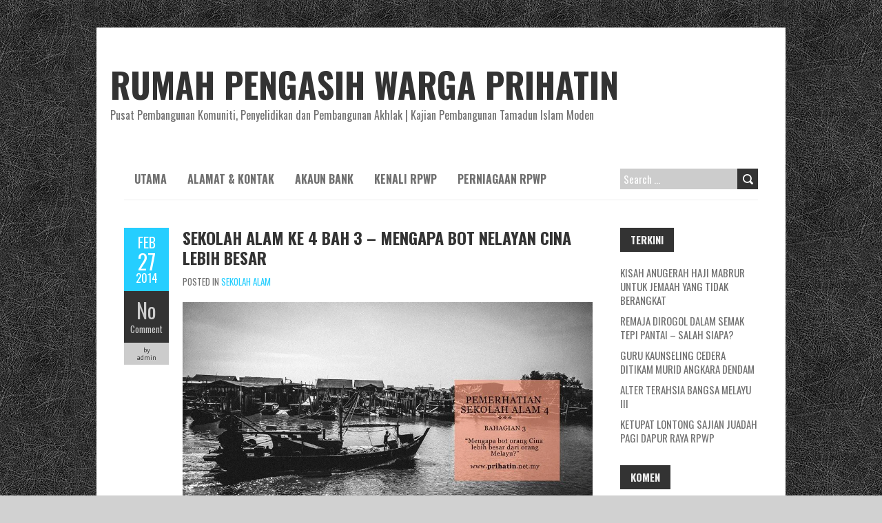

--- FILE ---
content_type: text/html; charset=UTF-8
request_url: https://prihatin.net.my/sekolah-alam-ke-4-bah-3-mengapa-bot-nelayan-cina-lebih-besar/
body_size: 13959
content:
<!DOCTYPE html>
<!--[if lt IE 7 ]><html class="ie ie6" lang="en-US"> <![endif]-->
<!--[if IE 7 ]><html class="ie ie7" lang="en-US"> <![endif]-->
<!--[if IE 8 ]><html class="ie ie8" lang="en-US"> <![endif]-->
<!--[if ( gte IE 9)|!(IE)]><!--><html lang="en-US"> <!--<![endif]-->
<head>
<meta charset="UTF-8" />
<meta name="viewport" content="width=device-width, initial-scale=1.0">
<!--[if IE]><meta http-equiv="X-UA-Compatible" content="IE=edge,chrome=1"><![endif]-->
<link rel="profile" href="http://gmpg.org/xfn/11" />
	<link rel="pingback" href="https://prihatin.net.my/xmlrpc.php" />
<title>Sekolah Alam ke 4 Bah 3 &#8211; Mengapa bot nelayan Cina lebih besar &#8211; RUMAH PENGASIH WARGA PRIHATIN</title>
<meta name='robots' content='max-image-preview:large' />
<link rel='dns-prefetch' href='//fonts.googleapis.com' />
<link rel="alternate" type="application/rss+xml" title="RUMAH PENGASIH WARGA PRIHATIN &raquo; Feed" href="https://prihatin.net.my/feed/" />
<link rel="alternate" type="application/rss+xml" title="RUMAH PENGASIH WARGA PRIHATIN &raquo; Comments Feed" href="https://prihatin.net.my/comments/feed/" />
<link rel="alternate" type="application/rss+xml" title="RUMAH PENGASIH WARGA PRIHATIN &raquo; Sekolah Alam ke 4 Bah 3 &#8211; Mengapa bot nelayan Cina lebih besar Comments Feed" href="https://prihatin.net.my/sekolah-alam-ke-4-bah-3-mengapa-bot-nelayan-cina-lebih-besar/feed/" />
<link rel="alternate" title="oEmbed (JSON)" type="application/json+oembed" href="https://prihatin.net.my/wp-json/oembed/1.0/embed?url=https%3A%2F%2Fprihatin.net.my%2Fsekolah-alam-ke-4-bah-3-mengapa-bot-nelayan-cina-lebih-besar%2F" />
<link rel="alternate" title="oEmbed (XML)" type="text/xml+oembed" href="https://prihatin.net.my/wp-json/oembed/1.0/embed?url=https%3A%2F%2Fprihatin.net.my%2Fsekolah-alam-ke-4-bah-3-mengapa-bot-nelayan-cina-lebih-besar%2F&#038;format=xml" />
<style id='wp-img-auto-sizes-contain-inline-css' type='text/css'>
img:is([sizes=auto i],[sizes^="auto," i]){contain-intrinsic-size:3000px 1500px}
/*# sourceURL=wp-img-auto-sizes-contain-inline-css */
</style>

<style id='wp-emoji-styles-inline-css' type='text/css'>

	img.wp-smiley, img.emoji {
		display: inline !important;
		border: none !important;
		box-shadow: none !important;
		height: 1em !important;
		width: 1em !important;
		margin: 0 0.07em !important;
		vertical-align: -0.1em !important;
		background: none !important;
		padding: 0 !important;
	}
/*# sourceURL=wp-emoji-styles-inline-css */
</style>
<link rel='stylesheet' id='lbwps-styles-photoswipe5-main-css' href='https://prihatin.net.my/wp-content/plugins/lightbox-photoswipe/assets/ps5/styles/main.css?ver=5.8.2' type='text/css' media='all' />
<link rel='stylesheet' id='wpemfb-lightbox-css' href='https://prihatin.net.my/wp-content/plugins/wp-embed-facebook/templates/lightbox/css/lightbox.css?ver=3.1.2' type='text/css' media='all' />
<link rel='stylesheet' id='boldr-css' href='https://prihatin.net.my/wp-content/themes/boldr-lite/css/boldr-unresponsive.min.css?ver=1.2.19' type='text/css' media='all' />
<link rel='stylesheet' id='boldr-style-css' href='https://prihatin.net.my/wp-content/themes/boldr-lite/style.css?ver=1.2.19' type='text/css' media='all' />
<link rel='stylesheet' id='boldr-webfonts-css' href='//fonts.googleapis.com/css?family=Oswald:400italic,700italic,400,700|PT+Sans:400italic,700italic,400,700&#038;subset=latin,latin-ext' type='text/css' media='all' />
<script type="text/javascript" src="https://prihatin.net.my/wp-includes/js/jquery/jquery.min.js?ver=3.7.1" id="jquery-core-js"></script>
<script type="text/javascript" src="https://prihatin.net.my/wp-includes/js/jquery/jquery-migrate.min.js?ver=3.4.1" id="jquery-migrate-js"></script>
<script type="text/javascript" src="https://prihatin.net.my/wp-content/plugins/wp-embed-facebook/templates/lightbox/js/lightbox.min.js?ver=3.1.2" id="wpemfb-lightbox-js"></script>
<script type="text/javascript" id="wpemfb-fbjs-js-extra">
/* <![CDATA[ */
var WEF = {"local":"en_US","version":"v3.2","fb_id":"","comments_nonce":"b8c7f641b5","ajaxurl":"https://prihatin.net.my/wp-admin/admin-ajax.php"};
//# sourceURL=wpemfb-fbjs-js-extra
/* ]]> */
</script>
<script type="text/javascript" src="https://prihatin.net.my/wp-content/plugins/wp-embed-facebook/inc/js/fb.min.js?ver=3.1.2" id="wpemfb-fbjs-js"></script>
<script type="text/javascript" src="https://prihatin.net.my/wp-includes/js/hoverIntent.min.js?ver=1.10.2" id="hoverIntent-js"></script>
<script type="text/javascript" src="https://prihatin.net.my/wp-content/themes/boldr-lite/js/boldr.min.js?ver=1.2.19" id="boldr-js"></script>
<link rel="https://api.w.org/" href="https://prihatin.net.my/wp-json/" /><link rel="alternate" title="JSON" type="application/json" href="https://prihatin.net.my/wp-json/wp/v2/posts/2924" /><link rel="EditURI" type="application/rsd+xml" title="RSD" href="https://prihatin.net.my/xmlrpc.php?rsd" />
<meta name="generator" content="WordPress 6.9" />
<link rel="canonical" href="https://prihatin.net.my/sekolah-alam-ke-4-bah-3-mengapa-bot-nelayan-cina-lebih-besar/" />
<link rel='shortlink' href='https://prihatin.net.my/?p=2924' />
<style type="text/css">.recentcomments a{display:inline !important;padding:0 !important;margin:0 !important;}</style><style type="text/css" id="custom-background-css">
body.custom-background { background-color: #d1d1d1; background-image: url("https://prihatin.net.my/wp-content/themes/boldr-lite/img/black-leather.png"); background-position: left top; background-size: auto; background-repeat: repeat; background-attachment: scroll; }
</style>
	<link rel="icon" href="https://prihatin.net.my/wp-content/uploads/2017/02/cropped-black-final-L-1-32x32.jpg" sizes="32x32" />
<link rel="icon" href="https://prihatin.net.my/wp-content/uploads/2017/02/cropped-black-final-L-1-192x192.jpg" sizes="192x192" />
<link rel="apple-touch-icon" href="https://prihatin.net.my/wp-content/uploads/2017/02/cropped-black-final-L-1-180x180.jpg" />
<meta name="msapplication-TileImage" content="https://prihatin.net.my/wp-content/uploads/2017/02/cropped-black-final-L-1-270x270.jpg" />
		<style type="text/css" id="wp-custom-css">
			#header { padding:50px 0;}
#logo,h1.site-title,#tagline { padding:0 !important; margin:0; float:none; font-style:normal; }

/*
@media only screen and (max-width:768px){
	#main-wrap{width:100%;margin:0;padding:0}
	.postmetadata{display:none;}
  .sticky .post-contents {margin-left:0}
	h1.site-title{font-size:32px}
	#tagline {text-align:center;}
}*/		</style>
		</head>
<body class="wp-singular post-template-default single single-post postid-2924 single-format-standard custom-background wp-theme-boldr-lite">
		<div id="main-wrap">
		<div id="header">
			<div class="container">
				<div id="logo">
					<a href="https://prihatin.net.my" title='RUMAH PENGASIH WARGA PRIHATIN' rel='home'>
													<h1 class="site-title" style="display:block">RUMAH PENGASIH WARGA PRIHATIN</h1>
												</a>
				</div>
									<div id="tagline">Pusat Pembangunan Komuniti, Penyelidikan dan Pembangunan Akhlak | Kajian Pembangunan Tamadun Islam Moden</div>
								</div>
		</div>

		<div id="navbar" class="container">
			<div class="menu-container">
				<div class="menu-main-menu-container"><ul id="menu-main-menu" class="menu sf-menu"><li id="menu-item-6140" class="menu-item menu-item-type-custom menu-item-object-custom menu-item-home menu-item-6140"><a href="http://prihatin.net.my/" title="						">Utama</a></li>
<li id="menu-item-6141" class="menu-item menu-item-type-post_type menu-item-object-page menu-item-6141"><a href="https://prihatin.net.my/alamat-2/" title="						">Alamat &#038; Kontak</a></li>
<li id="menu-item-6315" class="menu-item menu-item-type-post_type menu-item-object-page menu-item-6315"><a href="https://prihatin.net.my/akaun-bank/" title="						">Akaun Bank</a></li>
<li id="menu-item-6142" class="menu-item menu-item-type-post_type menu-item-object-page menu-item-6142"><a href="https://prihatin.net.my/buku-pengenalan-rpwp/" title="						">Kenali RPWP</a></li>
<li id="menu-item-7083" class="menu-item menu-item-type-post_type menu-item-object-page menu-item-7083"><a href="https://prihatin.net.my/services/">Perniagaan RPWP</a></li>
</ul></div><select id="dropdown-menu"><option value="">Menu</option><option value="http://prihatin.net.my/">Utama</option><option value="https://prihatin.net.my/alamat-2/">Alamat &#038; Kontak</option><option value="https://prihatin.net.my/akaun-bank/">Akaun Bank</option><option value="https://prihatin.net.my/buku-pengenalan-rpwp/">Kenali RPWP</option><option value="https://prihatin.net.my/services/">Perniagaan RPWP</option></select>			</div>
			<div id="nav-search"><form role="search" method="get" class="search-form" action="https://prihatin.net.my/">
				<label>
					<span class="screen-reader-text">Search for:</span>
					<input type="search" class="search-field" placeholder="Search &hellip;" value="" name="s" />
				</label>
				<input type="submit" class="search-submit" value="Search" />
			</form></div>
		</div>
		<div class="container" id="main-content">
	<div id="page-container" class="left with-sidebar">
						<div id="post-2924" class="single-post post-2924 post type-post status-publish format-standard hentry category-sekolah-alam">

					<div class="postmetadata">
						<span class="meta-date">
							<a href="https://prihatin.net.my/sekolah-alam-ke-4-bah-3-mengapa-bot-nelayan-cina-lebih-besar/" title="Sekolah Alam ke 4 Bah 3 &#8211; Mengapa bot nelayan Cina lebih besar" rel="bookmark">
								<span class="month">Feb</span>
								<span class="day">27</span>
								<span class="year">2014</span>
																<span class="published">February 27, 2014</span>
								<span class="updated">February 27, 2014</span>
							</a>
						</span>
													<span class="meta-comments">
								<a href="https://prihatin.net.my/sekolah-alam-ke-4-bah-3-mengapa-bot-nelayan-cina-lebih-besar/#respond" class="comments-count" >No</a><a href="https://prihatin.net.my/sekolah-alam-ke-4-bah-3-mengapa-bot-nelayan-cina-lebih-besar/#respond">Comment</a>							</span>
													<span class="meta-author vcard author">
							by 							<span class="fn">admin</span>
						</span>
											</div>
										<div class="post-contents">
						<h3 class="entry-title">
							<a href="https://prihatin.net.my/sekolah-alam-ke-4-bah-3-mengapa-bot-nelayan-cina-lebih-besar/" title="Sekolah Alam ke 4 Bah 3 &#8211; Mengapa bot nelayan Cina lebih besar" rel="bookmark">Sekolah Alam ke 4 Bah 3 &#8211; Mengapa bot nelayan Cina lebih besar</a>
						</h3>
													<div class="post-category">Posted in <a href="https://prihatin.net.my/category/about-prihatin/sekolah-alam/" rel="tag">Sekolah Alam</a></div>
							<div id="fb-root"></div>
<p>				<span class="userContent"><strong><a href="http://prihatin.net.my/wp-content/uploads/2014/05/sek-alam-4-bah-3.jpg" data-lbwps-width="960" data-lbwps-height="540" data-lbwps-srcsmall="https://prihatin.net.my/wp-content/uploads/2014/05/sek-alam-4-bah-3-300x169.jpg" data-lbwps-caption="&lt;br /&gt;
						"><img fetchpriority="high" decoding="async" class="aligncenter size-full wp-image-2925" alt="sek alam 4 bah 3" src="http://prihatin.net.my/wp-content/uploads/2014/05/sek-alam-4-bah-3.jpg" width="960" height="540" srcset="https://prihatin.net.my/wp-content/uploads/2014/05/sek-alam-4-bah-3.jpg 960w, https://prihatin.net.my/wp-content/uploads/2014/05/sek-alam-4-bah-3-300x169.jpg 300w, https://prihatin.net.my/wp-content/uploads/2014/05/sek-alam-4-bah-3-768x432.jpg 768w" sizes="(max-width: 960px) 100vw, 960px" /></a>Pemerhatian Sekolah Alam Sesi 4: Bahagian 3 </strong><br />
<strong> MENGAPA BOT NELAYAN CINA LEBIH BESAR?</strong></p>
<p>Semasa di dalam bas pulang dari jeti nelayan Melayu dan Cina di sekitar Bagan Pasir, Tanjung Karang kami melakukan sessi &#8220;rounding&#8221; seperti biasa untuk bertanyakan pemerhatian anak-anak di dalam bas dengan bantuan pembesar suara.</p>
<p>Anak-anak memberikan pemerhatian yang menarik soal perbandingan bot nelayan Cina dan bot orang Melayu. Ia menjadi satu topik pemikiran yang di luar jangkaan. Anak-a<span class="text_exposed_show">nak bertanya seperti sekumpulan wartawan menemubual Vladimir Putin yang baru mendarat di Malaysia.</p>
<p>Dari soal harga bot, keupayaan bot, sehingga membawa kepada persoalan tentang siapakah pemiliknya juga menjadi isi pertanyaan anak-anak kepada nelayan Melayu dan Cina di sana. Rumusan yang menarik yang anak-anak buat ialah&#8230;</p>
<p>Orang Cina mampu berkongsi 10 orang untuk beli sebuah bot bernilai RM3 Juta dan mampu menangkap ikan dengan teknologi dan kapasiti yang besar lalu menghasilkan pendapatan sekitar 10 tan. Orang Melayu membeli bot kecil sendirian dan hanya mampu sebuah bot bernilai RM300,000 tetapi hanya mampu membuat tangkapan sekitar 100-300 kg sahaja (nilai hanya sebagai perbandingan sahaja dan bukan jumlah tepat).</p>
<p>Dengan perkongsian itu, Orang Cina mampu mendapatkan pendapatan bersih jauh lebih tinggi walaupun berkongsi dan Orang Melayu yang sendirian begini hanya mampu menjadi nelayan pesisir pantai sahaja dengan pendapatan yang rendah.</p>
<p>Soal utama ialah&#8230;KONGSI. Murobbi menambah, Orang Cina ialah kaum mendatang dan mereka terpaksa bersatu untuk survival mereka di tanah asing. Maka dengan penyatuan itu mereka mampu menjadi kuat dan kaya. Mereka jadikan tekanan hidup sebagai motivasi untuk bersatu, bekerjasama secara perkongsian dalam membangunkan diri bersama masyarakat mereka. Lihat sahaja, Orang Cina tinggal di Kem penempatan berpusat dan berjiran tetapi Orang Melayu tinggal sendirian di sawah masing-masing, 1 sawah, 1 rumah.</p>
<p>Ini agak jauh berbeza berbanding &#8220;Tuan Tanah&#8221; yang tidak melihat penyatuan dan perkongsian itu satu kemestian. Orang melayu selaku penduduk asal negara ini yang merasa selamat dan selesa. Di samping itu orang Melayu banyak menerima bantuan dari kerajaan dalam pelbagai bentuk dan rupa.</p>
<p><strong> KREATIVITI IQRA’ ALAM</strong></p>
<p>Agak menarik juga pemerhatian anak-anak ini untuk kami sebagai murobbi fikirkannya. Kami tersentak namun kami bangga dengan pemerhatian mereka. Anak-anak dalam program Kembara Sekolah Alam telah kami ajarkan secara semulajadi tentang &#8220;Teknik Iqra&#8221;. Iqra BUKAN bermaksud BACA tetapi KAJI. Jika tidak, mengapa ada perkataan TILAWAH yang juga bermaksud BACA.</p>
<p>Tilawah ialah BACAAN TEKSTUAL sementara iqra ialah BACAAN KONTEKSTUAL. Sebab itu, semasa Jibrail A.S menyuruh nabi iqra walaupun tiada lagi sepotong ayat diturunkan. Kerana Jibrail A.S mahukan Nabi Muhammad SAW untuk iqra keadaan masyarakat dari luar jendela kecil Gua Hira memerhatikan sosiologi masyarakat jahilliyah yang sudah punah.</p>
<p>Selepas selesai proses iqra’, setelah mendapatkan furqon, barulah ayat berikutnya turun. Selepas diturunkan ayat ayat itu, barulah berlaku proses TILAWAH. Demikian juga proses yang kami anjurkan. Anak-anak dalam program Kembara Sekolah Alam ini dianjurkan untuk mengkaji setiap sesuatu yang mereka lihat dan perhati. Task selepas ini ialah untuk mereka membaca teks yang terkait dengan konteks pemerhatian sepanjang kembara sebelumnya. Ini cukup untuk memberikan mereka pengisian bahan pembelajaran untuk jangkamasa tidak kurang 1 bulan selepas itu.</p>
<p><strong>KESIMPULAN</strong></p>
<p>Pelajaran paling besar yang ingin kami kongsikan di sini ialah soal tekanan alam yang mendorong kepada kerjasama (perkongsian). Apa yang dilihat dan dibincangkan oleh anak-anak dapat kami kaitkan dengan budaya dan cara hidup Islam yang sedang diamalkan oleh orang Cina, namun dinafikan oleh orang Melayu Islam itu sendiri.</p>
<p>Kami turut kaitkan dengan apa yang mereka lihat di RPWP itu sendiri adalah satu budaya kerjasama dan perkongsian. Tidak mungkin seorang individu, sekaya mana, sebijakmana dan sekuat mana sekalipun ia mampu membangun dan menguruskan RPWP dengan sempurna dan berkembang tanpa penyatuan beberapa pengasas secara berjemaah. Perkongsian dalam bentuk visi dan misi, dalam bentuk sumbangan dana, idea dan tenaga adalah menjadi kunci utama RPWP.</p>
<p>MELALUI PROGRAM Kembara Sekolah Alam ini Allah telah buktikan lagi kepada anak-anak bahawa ‘perkongsian’ ini sahaja pilihan yang ada jika kita ingin maju. Sentiasa kuatkan spirit NAHNIAH (berjemaah) bukan ANANIAH (keakuan/peribadi) kerana sabda nabi SAW, “TIDAK Islam tanpa jemaah”. Kami ajak anak-anak untuk merujuk kepada permohonan hidayah secara berjamaah, secara KAMI bukan AKU dalam Fatihah yang kita ulang-ulang baca 17 kali sehari dalam solat itu.</p>
<p>Nantikan perkongsian seterusnya selagimana kami masih mampu untuk mengingati dan kongsikannya. Terlalu banyak dan terlalu berharga untuk kami kembalikan hasil furqon itu kepada semua wakif (pewakaf) dan munfiq (penginfaq) yang bersedekah untuk membenarkan program Sekolah Alam ke-4 ini. Semuga apa yang kami kongsikan mampu memberi sedikit hidayah kepada kita semua untuk sama-sama berusaha mendidik dan mengatur anak generasi buat mengubah persepsi dunia terhadap ISLAM dan MELAYU.</p>
<p>InsyaAllah, destinasi seterusnya ialah SEKOLAH ALAM-5 di KELANTAN &amp; TERENGGANU.</p>
<p>Untuk Sekolah Alam 5, anak-anak sangat berhajat menemui Sultan Muhammad V (akan kami cuba usahakan) dan juga Tuan Guru Datuk Seri Nik Abdul Aziz Nik Mat (Mantan MB Kelantan). Rakan Prihatin yang ada cadangan tempat-tempat dan event menarik untuk dilawati bolehlah mula menghulurkan maklumat ke inbox kami.</p>
<p>ALHAMDULILLAHI ROBBILALAMIN &#8211; SEGALA PUJI BAGI ALLAH PENGATUR ALAM.</p>
<p>Cetusan anak-anak Prihatin<br />
Ditulis semula oleh<br />
WARGA PRIHATIN</span></span>		</p>
						<div class="clear"></div>
											</div>
					<br class="clear" />

				</div>

				<div class="article_nav">
											<div class="previous">
							<a href="https://prihatin.net.my/sekolah-alam-ke-4-bah-2-anak-melayu-main-game-anak-cina-main-kotor/" rel="prev">Previous Post</a>						</div>
												<div class="next">
							<a href="https://prihatin.net.my/sekolah-alam-ke-4-bah-4-yang-berhormat-yang-berkhidmat/" rel="next">Next Post</a>						</div>
											<br class="clear" />
				</div>
									<hr />
					<div class="comments"><style>.fb_iframe_widget iframe{width: 100% !important;}</style><div class="fb-comments" data-href="https://prihatin.net.my/?p=2924" data-colorscheme="light" data-mobile="false" data-num_posts="10" data-order_by="social" data-width="100%"></div></div>

					<div class="article_nav">
													<div class="previous">
								<a href="https://prihatin.net.my/sekolah-alam-ke-4-bah-2-anak-melayu-main-game-anak-cina-main-kotor/" rel="prev">Previous Post</a>							</div>
														<div class="next">
								<a href="https://prihatin.net.my/sekolah-alam-ke-4-bah-4-yang-berhormat-yang-berkhidmat/" rel="next">Next Post</a>							</div>
													<br class="clear" />
					</div>
						</div>

	<div id="sidebar-container" class="right">
		<ul id="sidebar">
	
		<li id="recent-posts-2" class="widget widget_recent_entries">
		<h3 class="widget-title">Terkini</h3>
		<ul>
											<li>
					<a href="https://prihatin.net.my/kisah-anugerah-haji-mabrur-untuk-jemaah-yang-tidak-berangkat/">Kisah Anugerah Haji Mabrur Untuk Jemaah Yang Tidak Berangkat</a>
									</li>
											<li>
					<a href="https://prihatin.net.my/remaja-dirogol-dalam-semak-tepi-pantai-salah-siapa/">Remaja dirogol dalam semak tepi pantai &#8211; SALAH SIAPA?</a>
									</li>
											<li>
					<a href="https://prihatin.net.my/guru-kaunseling-cedera-ditikam-murid-angkara-dendam/">Guru kaunseling cedera ditikam murid angkara dendam</a>
									</li>
											<li>
					<a href="https://prihatin.net.my/6440-2/">Alter Terahsia Bangsa Melayu III</a>
									</li>
											<li>
					<a href="https://prihatin.net.my/ketupat-lontong-sajian-juadah-pagi-dapur-raya-rpwp/">KETUPAT LONTONG SAJIAN JUADAH PAGI DAPUR RAYA RPWP</a>
									</li>
					</ul>

		</li><li id="recent-comments-2" class="widget widget_recent_comments"><h3 class="widget-title">Komen</h3><ul id="recentcomments"><li class="recentcomments"><span class="comment-author-link"><a href="https://prihatin.net.my/712-2/" class="url" rel="ugc">Kita sombong dengan hujan &#8211; RUMAH PENGASIH WARGA PRIHATIN</a></span> on <a href="https://prihatin.net.my/mutasyabihat-di-sebalik-jerebu-satu-sindiran-allah-untuk-manusia-fikir-dan-zikirkan/#comment-1611">MUTASYABIHAT DI SEBALIK JEREBU &#8211; Satu Sindiran Allah Untuk Manusia FIKIR dan ZIKIRKAN</a></li><li class="recentcomments"><span class="comment-author-link"><a href="http://prihatin.net.my/parenting-tips-10-ajar-anak-bekerja-elak-sindrom-anak-malas/" class="url" rel="ugc">Parenting Tips 10 : Ajar Anak Bekerja. Elak Sindrom Anak Malas | RUMAH PENGASIH WARGA PRIHATIN</a></span> on <a href="https://prihatin.net.my/pengorbanan-dan-impian-seorang-ayah/#comment-1055">Dr. Haji Masjuki : Pengorbanan dan Impian Seorang AYAH</a></li><li class="recentcomments"><span class="comment-author-link">Afiq</span> on <a href="https://prihatin.net.my/akaun-bank/#comment-881">Akaun Bank</a></li><li class="recentcomments"><span class="comment-author-link">Noor Azizan Binti Solehan</span> on <a href="https://prihatin.net.my/agenda-vatican-zaman-berzaman/#comment-934">AGENDA VATICAN ZAMAN BERZAMAN</a></li><li class="recentcomments"><span class="comment-author-link">yusmizar idayu mohd yusof</span> on <a href="https://prihatin.net.my/akaun-bank/#comment-878">Akaun Bank</a></li></ul></li><li id="categories-2" class="widget widget_categories"><h3 class="widget-title">Kategori</h3>
			<ul>
					<li class="cat-item cat-item-3"><a href="https://prihatin.net.my/category/about-prihatin/">ABOUT PRIHATIN</a> (305)
<ul class='children'>
	<li class="cat-item cat-item-4"><a href="https://prihatin.net.my/category/about-prihatin/aip/">Akademi Insan Prihatin &#8211; AIP</a> (67)
</li>
	<li class="cat-item cat-item-5"><a href="https://prihatin.net.my/category/about-prihatin/apresiasi-seni/">Apresiasi Seni</a> (7)
</li>
	<li class="cat-item cat-item-38"><a href="https://prihatin.net.my/category/about-prihatin/misi-kemanusiaan/">Misi Kemanusiaan RPWP</a> (25)
</li>
	<li class="cat-item cat-item-48"><a href="https://prihatin.net.my/category/about-prihatin/sekolah-alam/">Sekolah Alam</a> (82)
</li>
	<li class="cat-item cat-item-55"><a href="https://prihatin.net.my/category/about-prihatin/memuliakan-tetamu/">Tetamu RPWP</a> (41)
</li>
	<li class="cat-item cat-item-58"><a href="https://prihatin.net.my/category/about-prihatin/unsung-hero/">Unsung Hero</a> (106)
</li>
	<li class="cat-item cat-item-60"><a href="https://prihatin.net.my/category/about-prihatin/wakaf-enterprise-2/">Wakaf Enterprise RPWP</a> (14)
</li>
</ul>
</li>
	<li class="cat-item cat-item-6"><a href="https://prihatin.net.my/category/agama/">ARTIKEL AGAMA</a> (376)
<ul class='children'>
	<li class="cat-item cat-item-63"><a href="https://prihatin.net.my/category/agama/rahsia-quran/">Alquran &#8211; Berkaitan</a> (100)
	<ul class='children'>
	<li class="cat-item cat-item-66"><a href="https://prihatin.net.my/category/agama/rahsia-quran/ayat-lazim/">AYAT LAZIM</a> (26)
</li>
	</ul>
</li>
	<li class="cat-item cat-item-64"><a href="https://prihatin.net.my/category/agama/minda-jumaat-al-kahfi/">Alquran &#8211; Siri ALKAHFI</a> (15)
</li>
	<li class="cat-item cat-item-65"><a href="https://prihatin.net.my/category/agama/rahsia-fatihah/">Alquran &#8211; Siri FATIHAH</a> (9)
</li>
	<li class="cat-item cat-item-9"><a href="https://prihatin.net.my/category/agama/doa-berkaitan/">Doa &#8211; Artikel Berkaitan</a> (19)
</li>
	<li class="cat-item cat-item-10"><a href="https://prihatin.net.my/category/agama/rahsia-doa/">Doa &#8211; Doa Khusus</a> (16)
</li>
	<li class="cat-item cat-item-14"><a href="https://prihatin.net.my/category/agama/rahsia-sunnah-dan-hadis/">Hadis &amp; Sunnah</a> (17)
</li>
	<li class="cat-item cat-item-15"><a href="https://prihatin.net.my/category/agama/artikel-berkaitan-haji/">Haji &#8211; Artikel Berkaitan</a> (20)
</li>
	<li class="cat-item cat-item-16"><a href="https://prihatin.net.my/category/agama/rahsia-haji/">Haji &#8211; Siri Khusus</a> (11)
</li>
	<li class="cat-item cat-item-17"><a href="https://prihatin.net.my/category/agama/travel-log-haji-sn/">Haji &#8211; Travel Log Haji SN</a> (14)
</li>
	<li class="cat-item cat-item-18"><a href="https://prihatin.net.my/category/agama/rahsia-hudud/">Hudud</a> (70)
</li>
	<li class="cat-item cat-item-28"><a href="https://prihatin.net.my/category/agama/jihad-berkaitan/">Jihad &#8211; Berkaitan</a> (18)
</li>
	<li class="cat-item cat-item-29"><a href="https://prihatin.net.my/category/agama/rahsia-jihad/">Jihad &#8211; Siri Khas</a> (43)
</li>
	<li class="cat-item cat-item-41"><a href="https://prihatin.net.my/category/agama/puasa-kaitan/">Puasa &#8211; Berkaitan</a> (14)
</li>
	<li class="cat-item cat-item-42"><a href="https://prihatin.net.my/category/agama/rahsia-puasa/">Puasa &#8211; Siri Khas</a> (30)
</li>
	<li class="cat-item cat-item-43"><a href="https://prihatin.net.my/category/agama/rahsia-korban/">Sedekah &#8211; Rahsia Korban</a> (22)
</li>
	<li class="cat-item cat-item-44"><a href="https://prihatin.net.my/category/agama/wakaf-enterprise/">Sedekah &#8211; Rahsia Wakaf</a> (19)
</li>
	<li class="cat-item cat-item-45"><a href="https://prihatin.net.my/category/agama/sains-sedekah/">Sedekah &#8211; Siri Khusus</a> (24)
</li>
	<li class="cat-item cat-item-124"><a href="https://prihatin.net.my/category/agama/sejarah-islam/">SEJARAH ISLAM</a> (1)
</li>
	<li class="cat-item cat-item-49"><a href="https://prihatin.net.my/category/agama/kaitan-solat/">Solat &#8211; Berkaitan</a> (15)
</li>
	<li class="cat-item cat-item-50"><a href="https://prihatin.net.my/category/agama/rahsia-solat/">Solat &#8211; Siri Khas</a> (22)
</li>
	<li class="cat-item cat-item-53"><a href="https://prihatin.net.my/category/agama/rahsia-syahadah/">Syahadah</a> (37)
</li>
	<li class="cat-item cat-item-54"><a href="https://prihatin.net.my/category/agama/syurga/">Syurga</a> (13)
</li>
</ul>
</li>
	<li class="cat-item cat-item-7"><a href="https://prihatin.net.my/category/article/">ARTIKEL UMUM</a> (435)
<ul class='children'>
	<li class="cat-item cat-item-62"><a href="https://prihatin.net.my/category/article/alam-allah-manusia/">Alam &amp; Manusia</a> (71)
</li>
	<li class="cat-item cat-item-11"><a href="https://prihatin.net.my/category/article/ekonomi/">Ekonomi</a> (25)
</li>
	<li class="cat-item cat-item-36"><a href="https://prihatin.net.my/category/article/perubatan/">Kesihatan &amp; Perubatan</a> (13)
</li>
	<li class="cat-item cat-item-46"><a href="https://prihatin.net.my/category/article/sejarah-islam-bersiri/">Sejarah Islam &#8211; bersiri</a> (7)
</li>
	<li class="cat-item cat-item-47"><a href="https://prihatin.net.my/category/article/sejarah-umum/">Sejarah Umum</a> (56)
</li>
	<li class="cat-item cat-item-51"><a href="https://prihatin.net.my/category/article/social-politics/">Sosial &amp; Politik</a> (230)
</li>
</ul>
</li>
	<li class="cat-item cat-item-8"><a href="https://prihatin.net.my/category/news-berita-semasa/">BERITA SEMASA</a> (677)
<ul class='children'>
	<li class="cat-item cat-item-12"><a href="https://prihatin.net.my/category/news-berita-semasa/ekonomi-news/">Ekonomi</a> (25)
</li>
	<li class="cat-item cat-item-20"><a href="https://prihatin.net.my/category/news-berita-semasa/jenayah/">Jenayah</a> (435)
	<ul class='children'>
	<li class="cat-item cat-item-21"><a href="https://prihatin.net.my/category/news-berita-semasa/jenayah/jenayah-agama/">Jenayah Agama</a> (95)
</li>
	<li class="cat-item cat-item-22"><a href="https://prihatin.net.my/category/news-berita-semasa/jenayah/jenayah-kanak-kanak/">Jenayah Kanak-kanak</a> (130)
</li>
	<li class="cat-item cat-item-23"><a href="https://prihatin.net.my/category/news-berita-semasa/jenayah/jenayah-komersial/">Jenayah Komersial</a> (4)
</li>
	<li class="cat-item cat-item-24"><a href="https://prihatin.net.my/category/news-berita-semasa/jenayah/jenayah-munakahat/">Jenayah Munakahat</a> (21)
</li>
	<li class="cat-item cat-item-25"><a href="https://prihatin.net.my/category/news-berita-semasa/jenayah/sosial-politics/">Jenayah Politik</a> (247)
</li>
	<li class="cat-item cat-item-26"><a href="https://prihatin.net.my/category/news-berita-semasa/jenayah/jenayah-seksual/">Jenayah Seksual</a> (57)
</li>
	<li class="cat-item cat-item-27"><a href="https://prihatin.net.my/category/news-berita-semasa/jenayah/jenayah-sosial/">Jenayah Sosial</a> (112)
</li>
	</ul>
</li>
	<li class="cat-item cat-item-30"><a href="https://prihatin.net.my/category/news-berita-semasa/kemalangan/">Kemalangan</a> (34)
	<ul class='children'>
	<li class="cat-item cat-item-32"><a href="https://prihatin.net.my/category/news-berita-semasa/kemalangan/kemalangan-jalanraya/">Kemalangan Jalanraya</a> (8)
</li>
	<li class="cat-item cat-item-33"><a href="https://prihatin.net.my/category/news-berita-semasa/kemalangan/kemalangan-kanak-kanak/">Kemalangan kanak-kanak</a> (5)
</li>
	<li class="cat-item cat-item-34"><a href="https://prihatin.net.my/category/news-berita-semasa/kemalangan/kemalangan-kerja/">Kemalangan Kerja</a> (1)
</li>
	<li class="cat-item cat-item-35"><a href="https://prihatin.net.my/category/news-berita-semasa/kemalangan/pesawat-mas-mh370-hilang-mh17/">Kemalangan Udara</a> (16)
</li>
	</ul>
</li>
	<li class="cat-item cat-item-37"><a href="https://prihatin.net.my/category/news-berita-semasa/perubatan-news/">Kesihatan &amp; Perubatan</a> (10)
</li>
	<li class="cat-item cat-item-39"><a href="https://prihatin.net.my/category/news-berita-semasa/politics-politik/">Politik</a> (62)
</li>
	<li class="cat-item cat-item-40"><a href="https://prihatin.net.my/category/news-berita-semasa/politik-antarabangsa/">Politik &#8211; Antarabangsa</a> (10)
</li>
</ul>
</li>
	<li class="cat-item cat-item-13"><a href="https://prihatin.net.my/category/foto-wallpaper/">FOTO &amp; WALLPAPER</a> (17)
</li>
	<li class="cat-item cat-item-52"><a href="https://prihatin.net.my/category/surat-pembaca/">SURAT PEMBACA</a> (22)
</li>
	<li class="cat-item cat-item-56"><a href="https://prihatin.net.my/category/kudapan-dan-tips/">TIPS &amp; KUDAPAN</a> (262)
<ul class='children'>
	<li class="cat-item cat-item-67"><a href="https://prihatin.net.my/category/kudapan-dan-tips/munakahat-kaitan/">Munakahat &#8211; Berkaitan</a> (16)
</li>
	<li class="cat-item cat-item-68"><a href="https://prihatin.net.my/category/kudapan-dan-tips/tips-munakahat/">Munakahat &#8211; Siri Khas</a> (46)
</li>
	<li class="cat-item cat-item-69"><a href="https://prihatin.net.my/category/kudapan-dan-tips/obm-kaitan/">OBM &#8211; Berkaitan</a> (7)
</li>
	<li class="cat-item cat-item-70"><a href="https://prihatin.net.my/category/kudapan-dan-tips/tips-obm/">OBM &#8211; Siri Khas</a> (8)
</li>
	<li class="cat-item cat-item-71"><a href="https://prihatin.net.my/category/kudapan-dan-tips/bedtime-story/">Parenting &#8211; Bedtime story</a> (1)
</li>
	<li class="cat-item cat-item-72"><a href="https://prihatin.net.my/category/kudapan-dan-tips/parenting-kaitan/">Parenting &#8211; Berkaitan</a> (30)
</li>
	<li class="cat-item cat-item-73"><a href="https://prihatin.net.my/category/kudapan-dan-tips/tips-parenting/">Parenting &#8211; Siri Khas</a> (203)
</li>
	<li class="cat-item cat-item-61"><a href="https://prihatin.net.my/category/kudapan-dan-tips/zamzam-anak-prihatin/">ZamZam &#8211; Siri Khas</a> (27)
</li>
</ul>
</li>
	<li class="cat-item cat-item-57"><a href="https://prihatin.net.my/category/ucapan-umum/">UCAPAN PERISTIWA UMUM</a> (31)
</li>
	<li class="cat-item cat-item-1"><a href="https://prihatin.net.my/category/uncategorized/">Uncategorized</a> (72)
</li>
	<li class="cat-item cat-item-59"><a href="https://prihatin.net.my/category/video/">VIDEO</a> (141)
</li>
			</ul>

			</li><li id="archives-2" class="widget widget_archive"><h3 class="widget-title">Arkib</h3>		<label class="screen-reader-text" for="archives-dropdown-2">Arkib</label>
		<select id="archives-dropdown-2" name="archive-dropdown">
			
			<option value="">Select Month</option>
				<option value='https://prihatin.net.my/2020/02/'> February 2020 &nbsp;(1)</option>
	<option value='https://prihatin.net.my/2019/06/'> June 2019 &nbsp;(3)</option>
	<option value='https://prihatin.net.my/2018/08/'> August 2018 &nbsp;(20)</option>
	<option value='https://prihatin.net.my/2018/07/'> July 2018 &nbsp;(2)</option>
	<option value='https://prihatin.net.my/2018/01/'> January 2018 &nbsp;(39)</option>
	<option value='https://prihatin.net.my/2017/12/'> December 2017 &nbsp;(4)</option>
	<option value='https://prihatin.net.my/2017/11/'> November 2017 &nbsp;(3)</option>
	<option value='https://prihatin.net.my/2017/06/'> June 2017 &nbsp;(26)</option>
	<option value='https://prihatin.net.my/2017/05/'> May 2017 &nbsp;(8)</option>
	<option value='https://prihatin.net.my/2017/04/'> April 2017 &nbsp;(1)</option>
	<option value='https://prihatin.net.my/2017/03/'> March 2017 &nbsp;(9)</option>
	<option value='https://prihatin.net.my/2017/02/'> February 2017 &nbsp;(5)</option>
	<option value='https://prihatin.net.my/2017/01/'> January 2017 &nbsp;(2)</option>
	<option value='https://prihatin.net.my/2016/12/'> December 2016 &nbsp;(1)</option>
	<option value='https://prihatin.net.my/2016/11/'> November 2016 &nbsp;(1)</option>
	<option value='https://prihatin.net.my/2016/10/'> October 2016 &nbsp;(1)</option>
	<option value='https://prihatin.net.my/2016/09/'> September 2016 &nbsp;(3)</option>
	<option value='https://prihatin.net.my/2016/07/'> July 2016 &nbsp;(1)</option>
	<option value='https://prihatin.net.my/2016/05/'> May 2016 &nbsp;(1)</option>
	<option value='https://prihatin.net.my/2016/01/'> January 2016 &nbsp;(1)</option>
	<option value='https://prihatin.net.my/2015/12/'> December 2015 &nbsp;(2)</option>
	<option value='https://prihatin.net.my/2015/11/'> November 2015 &nbsp;(2)</option>
	<option value='https://prihatin.net.my/2015/10/'> October 2015 &nbsp;(1)</option>
	<option value='https://prihatin.net.my/2015/08/'> August 2015 &nbsp;(12)</option>
	<option value='https://prihatin.net.my/2015/07/'> July 2015 &nbsp;(25)</option>
	<option value='https://prihatin.net.my/2015/06/'> June 2015 &nbsp;(16)</option>
	<option value='https://prihatin.net.my/2015/05/'> May 2015 &nbsp;(14)</option>
	<option value='https://prihatin.net.my/2015/04/'> April 2015 &nbsp;(54)</option>
	<option value='https://prihatin.net.my/2015/03/'> March 2015 &nbsp;(81)</option>
	<option value='https://prihatin.net.my/2015/02/'> February 2015 &nbsp;(30)</option>
	<option value='https://prihatin.net.my/2015/01/'> January 2015 &nbsp;(26)</option>
	<option value='https://prihatin.net.my/2014/12/'> December 2014 &nbsp;(7)</option>
	<option value='https://prihatin.net.my/2014/11/'> November 2014 &nbsp;(31)</option>
	<option value='https://prihatin.net.my/2014/10/'> October 2014 &nbsp;(40)</option>
	<option value='https://prihatin.net.my/2014/09/'> September 2014 &nbsp;(38)</option>
	<option value='https://prihatin.net.my/2014/08/'> August 2014 &nbsp;(38)</option>
	<option value='https://prihatin.net.my/2014/07/'> July 2014 &nbsp;(74)</option>
	<option value='https://prihatin.net.my/2014/06/'> June 2014 &nbsp;(42)</option>
	<option value='https://prihatin.net.my/2014/05/'> May 2014 &nbsp;(66)</option>
	<option value='https://prihatin.net.my/2014/04/'> April 2014 &nbsp;(32)</option>
	<option value='https://prihatin.net.my/2014/03/'> March 2014 &nbsp;(25)</option>
	<option value='https://prihatin.net.my/2014/02/'> February 2014 &nbsp;(28)</option>
	<option value='https://prihatin.net.my/2014/01/'> January 2014 &nbsp;(35)</option>
	<option value='https://prihatin.net.my/2013/12/'> December 2013 &nbsp;(49)</option>
	<option value='https://prihatin.net.my/2013/11/'> November 2013 &nbsp;(37)</option>
	<option value='https://prihatin.net.my/2013/10/'> October 2013 &nbsp;(60)</option>
	<option value='https://prihatin.net.my/2013/09/'> September 2013 &nbsp;(56)</option>
	<option value='https://prihatin.net.my/2013/08/'> August 2013 &nbsp;(52)</option>
	<option value='https://prihatin.net.my/2013/07/'> July 2013 &nbsp;(28)</option>
	<option value='https://prihatin.net.my/2013/06/'> June 2013 &nbsp;(6)</option>
	<option value='https://prihatin.net.my/2013/05/'> May 2013 &nbsp;(1)</option>
	<option value='https://prihatin.net.my/2013/03/'> March 2013 &nbsp;(5)</option>
	<option value='https://prihatin.net.my/2012/11/'> November 2012 &nbsp;(1)</option>
	<option value='https://prihatin.net.my/2012/08/'> August 2012 &nbsp;(1)</option>
	<option value='https://prihatin.net.my/2012/03/'> March 2012 &nbsp;(4)</option>
	<option value='https://prihatin.net.my/2011/12/'> December 2011 &nbsp;(63)</option>
	<option value='https://prihatin.net.my/2011/11/'> November 2011 &nbsp;(2)</option>
	<option value='https://prihatin.net.my/2011/05/'> May 2011 &nbsp;(1)</option>
	<option value='https://prihatin.net.my/2010/12/'> December 2010 &nbsp;(1)</option>
	<option value='https://prihatin.net.my/2010/05/'> May 2010 &nbsp;(1)</option>
	<option value='https://prihatin.net.my/2009/06/'> June 2009 &nbsp;(9)</option>
	<option value='https://prihatin.net.my/2008/06/'> June 2008 &nbsp;(1)</option>
	<option value='https://prihatin.net.my/2000/01/'> January 2000 &nbsp;(27)</option>
	<option value='https://prihatin.net.my/201/12/'> December 201 &nbsp;(1)</option>

		</select>

			<script type="text/javascript">
/* <![CDATA[ */

( ( dropdownId ) => {
	const dropdown = document.getElementById( dropdownId );
	function onSelectChange() {
		setTimeout( () => {
			if ( 'escape' === dropdown.dataset.lastkey ) {
				return;
			}
			if ( dropdown.value ) {
				document.location.href = dropdown.value;
			}
		}, 250 );
	}
	function onKeyUp( event ) {
		if ( 'Escape' === event.key ) {
			dropdown.dataset.lastkey = 'escape';
		} else {
			delete dropdown.dataset.lastkey;
		}
	}
	function onClick() {
		delete dropdown.dataset.lastkey;
	}
	dropdown.addEventListener( 'keyup', onKeyUp );
	dropdown.addEventListener( 'click', onClick );
	dropdown.addEventListener( 'change', onSelectChange );
})( "archives-dropdown-2" );

//# sourceURL=WP_Widget_Archives%3A%3Awidget
/* ]]> */
</script>
</li></ul>
	</div>

</div>
<div id="sub-footer">
	<div class="container">
		<div class="sub-footer-left">

			
			Copyright &copy; 2026 RUMAH PENGASIH WARGA PRIHATIN. Proudly powered by <a href="https://wordpress.org/" title="Semantic Personal Publishing Platform">WordPress</a>. BoldR design by <a href="https://www.iceablethemes.com" title="Free and Premium WordPress Themes">Iceable Themes</a>.
			
		</div>

		<div class="sub-footer-right">
			<div class="menu-prihatin-garage-container"><ul id="menu-prihatin-garage" class="menu"><li id="menu-item-6136" class="menu-item menu-item-type-custom menu-item-object-custom menu-item-6136"><a href="http://prihatin.net.my/web2/" title="
						">HOME</a></li>
<li id="menu-item-6138" class="menu-item menu-item-type-post_type menu-item-object-page menu-item-6138"><a href="https://prihatin.net.my/services/" title="
						">PRIHATIN GARAGE</a></li>
<li id="menu-item-6137" class="menu-item menu-item-type-post_type menu-item-object-page menu-item-6137"><a href="https://prihatin.net.my/buku-pengenalan-rpwp/" title="
						">BUKU PENGENALAN &#038; LATAR BELAKANG RPWP</a></li>
<li id="menu-item-6139" class="menu-item menu-item-type-custom menu-item-object-custom menu-item-6139"><a href="?lang=en" title="
						">Read in English</a></li>
</ul></div>		</div>
	</div>
</div>

</div>

<script type="speculationrules">
{"prefetch":[{"source":"document","where":{"and":[{"href_matches":"/*"},{"not":{"href_matches":["/wp-*.php","/wp-admin/*","/wp-content/uploads/*","/wp-content/*","/wp-content/plugins/*","/wp-content/themes/boldr-lite/*","/*\\?(.+)"]}},{"not":{"selector_matches":"a[rel~=\"nofollow\"]"}},{"not":{"selector_matches":".no-prefetch, .no-prefetch a"}}]},"eagerness":"conservative"}]}
</script>
<script type="text/javascript" id="lbwps-photoswipe5-js-extra">
/* <![CDATA[ */
var lbwpsOptions = {"label_facebook":"Share on Facebook","label_twitter":"Tweet","label_pinterest":"Pin it","label_download":"Download image","label_copyurl":"Copy image URL","label_ui_close":"Close [Esc]","label_ui_zoom":"Zoom","label_ui_prev":"Previous [\u2190]","label_ui_next":"Next [\u2192]","label_ui_error":"The image cannot be loaded","label_ui_fullscreen":"Toggle fullscreen [F]","label_ui_download":"Download image","share_facebook":"1","share_twitter":"1","share_pinterest":"0","share_download":"0","share_direct":"1","share_copyurl":"0","close_on_drag":"1","history":"1","show_counter":"1","show_fullscreen":"1","show_download":"0","show_zoom":"1","show_caption":"1","loop":"1","pinchtoclose":"1","taptotoggle":"1","close_on_click":"1","fulldesktop":"0","use_alt":"0","usecaption":"1","desktop_slider":"1","share_custom_label":"","share_custom_link":"","wheelmode":"close","spacing":"12","idletime":"4000","hide_scrollbars":"1","caption_type":"overlay","bg_opacity":"100","padding_left":"0","padding_top":"0","padding_right":"0","padding_bottom":"0"};
//# sourceURL=lbwps-photoswipe5-js-extra
/* ]]> */
</script>
<script type="module" src="https://prihatin.net.my/wp-content/plugins/lightbox-photoswipe/assets/ps5/frontend.min.js?ver=5.8.2"></script><script type="text/javascript" src="https://prihatin.net.my/wp-includes/js/comment-reply.min.js?ver=6.9" id="comment-reply-js" async="async" data-wp-strategy="async" fetchpriority="low"></script>
<script id="wp-emoji-settings" type="application/json">
{"baseUrl":"https://s.w.org/images/core/emoji/17.0.2/72x72/","ext":".png","svgUrl":"https://s.w.org/images/core/emoji/17.0.2/svg/","svgExt":".svg","source":{"concatemoji":"https://prihatin.net.my/wp-includes/js/wp-emoji-release.min.js?ver=6.9"}}
</script>
<script type="module">
/* <![CDATA[ */
/*! This file is auto-generated */
const a=JSON.parse(document.getElementById("wp-emoji-settings").textContent),o=(window._wpemojiSettings=a,"wpEmojiSettingsSupports"),s=["flag","emoji"];function i(e){try{var t={supportTests:e,timestamp:(new Date).valueOf()};sessionStorage.setItem(o,JSON.stringify(t))}catch(e){}}function c(e,t,n){e.clearRect(0,0,e.canvas.width,e.canvas.height),e.fillText(t,0,0);t=new Uint32Array(e.getImageData(0,0,e.canvas.width,e.canvas.height).data);e.clearRect(0,0,e.canvas.width,e.canvas.height),e.fillText(n,0,0);const a=new Uint32Array(e.getImageData(0,0,e.canvas.width,e.canvas.height).data);return t.every((e,t)=>e===a[t])}function p(e,t){e.clearRect(0,0,e.canvas.width,e.canvas.height),e.fillText(t,0,0);var n=e.getImageData(16,16,1,1);for(let e=0;e<n.data.length;e++)if(0!==n.data[e])return!1;return!0}function u(e,t,n,a){switch(t){case"flag":return n(e,"\ud83c\udff3\ufe0f\u200d\u26a7\ufe0f","\ud83c\udff3\ufe0f\u200b\u26a7\ufe0f")?!1:!n(e,"\ud83c\udde8\ud83c\uddf6","\ud83c\udde8\u200b\ud83c\uddf6")&&!n(e,"\ud83c\udff4\udb40\udc67\udb40\udc62\udb40\udc65\udb40\udc6e\udb40\udc67\udb40\udc7f","\ud83c\udff4\u200b\udb40\udc67\u200b\udb40\udc62\u200b\udb40\udc65\u200b\udb40\udc6e\u200b\udb40\udc67\u200b\udb40\udc7f");case"emoji":return!a(e,"\ud83e\u1fac8")}return!1}function f(e,t,n,a){let r;const o=(r="undefined"!=typeof WorkerGlobalScope&&self instanceof WorkerGlobalScope?new OffscreenCanvas(300,150):document.createElement("canvas")).getContext("2d",{willReadFrequently:!0}),s=(o.textBaseline="top",o.font="600 32px Arial",{});return e.forEach(e=>{s[e]=t(o,e,n,a)}),s}function r(e){var t=document.createElement("script");t.src=e,t.defer=!0,document.head.appendChild(t)}a.supports={everything:!0,everythingExceptFlag:!0},new Promise(t=>{let n=function(){try{var e=JSON.parse(sessionStorage.getItem(o));if("object"==typeof e&&"number"==typeof e.timestamp&&(new Date).valueOf()<e.timestamp+604800&&"object"==typeof e.supportTests)return e.supportTests}catch(e){}return null}();if(!n){if("undefined"!=typeof Worker&&"undefined"!=typeof OffscreenCanvas&&"undefined"!=typeof URL&&URL.createObjectURL&&"undefined"!=typeof Blob)try{var e="postMessage("+f.toString()+"("+[JSON.stringify(s),u.toString(),c.toString(),p.toString()].join(",")+"));",a=new Blob([e],{type:"text/javascript"});const r=new Worker(URL.createObjectURL(a),{name:"wpTestEmojiSupports"});return void(r.onmessage=e=>{i(n=e.data),r.terminate(),t(n)})}catch(e){}i(n=f(s,u,c,p))}t(n)}).then(e=>{for(const n in e)a.supports[n]=e[n],a.supports.everything=a.supports.everything&&a.supports[n],"flag"!==n&&(a.supports.everythingExceptFlag=a.supports.everythingExceptFlag&&a.supports[n]);var t;a.supports.everythingExceptFlag=a.supports.everythingExceptFlag&&!a.supports.flag,a.supports.everything||((t=a.source||{}).concatemoji?r(t.concatemoji):t.wpemoji&&t.twemoji&&(r(t.twemoji),r(t.wpemoji)))});
//# sourceURL=https://prihatin.net.my/wp-includes/js/wp-emoji-loader.min.js
/* ]]> */
</script>

</body>
</html>


<!-- Page cached by LiteSpeed Cache 7.7 on 2026-01-19 02:39:35 -->